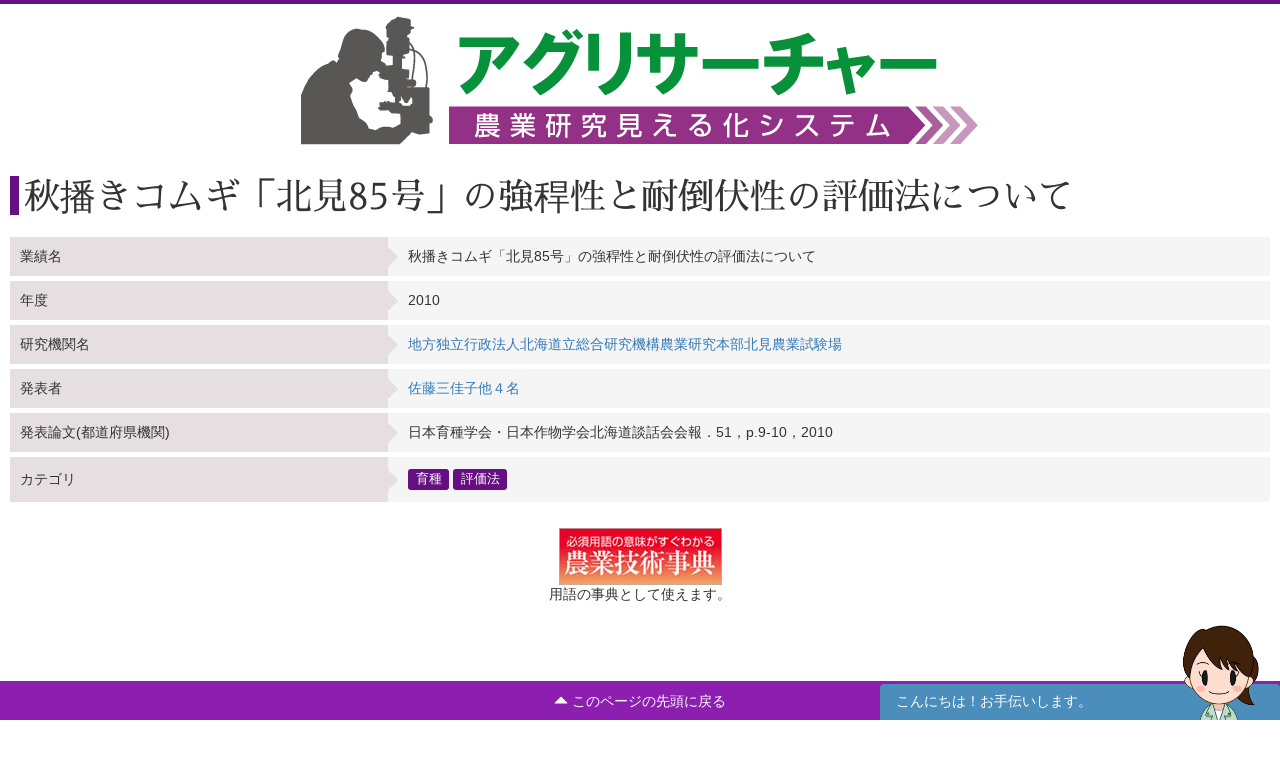

--- FILE ---
content_type: text/html; charset=UTF-8
request_url: https://agresearcher.maff.go.jp/gyouseki/show/139153
body_size: 7175
content:
<!DOCTYPE html>
<html lang="ja">
	<head>
		<meta charset="utf-8">
		<meta http-equiv="X-UA-Compatible" content="IE=edge">
		<meta name="viewport" content="width=device-width, initial-scale=1">
		<!-- The above 3 meta tags *must* come first in the head; any other head content must come *after* these tags -->
		<title>
							秋播きコムギ「北見85号」の強稈性と耐倒伏性の評価法について | 研究論文等詳細 | アグリサーチャー					</title>

		<!-- Bootstrap -->
		<link href="/assets/stylesheets/bootstrap.css" rel="stylesheet">
		<link rel="stylesheet" href="/assets/jquery-ui/jquery-ui.min.css">

		<link href="/css/common.css" rel="stylesheet">
		<link href="/css/search.css" rel="stylesheet">
		<!-- HTML5 shim and Respond.js for IE8 support of HTML5 elements and media queries -->
		<!-- WARNING: Respond.js doesn't work if you view the page via file:// -->
		<!--[if lt IE 9]>
			<script src="https://oss.maxcdn.com/html5shiv/3.7.3/html5shiv.min.js"></script>
			<script src="https://oss.maxcdn.com/respond/1.4.2/respond.min.js"></script>
		<![endif]-->
		
		<!-- Google tag (gtag.js) --> 
		<script async src="https://www.googletagmanager.com/gtag/js?id=G-S2PS6WX40H"></script>
		<script> window.dataLayer = window.dataLayer || []; function gtag(){dataLayer.push(arguments);} gtag('js', new Date()); gtag('config', 'G-S2PS6WX40H'); </script>
		<!-- END Google tag (gtag.js) --> 
		
		<link rel="apple-touch-icon" sizes="180x180" href="/apple-touch-icon.png">
		<link rel="icon" type="image/png" sizes="32x32" href="/favicon-32x32.png">
		<link rel="icon" type="image/png" sizes="16x16" href="/favicon-16x16.png">
		<link rel="manifest" href="/site.webmanifest">

	</head>
	<body class="list" onunload="mapWin.close()">

		<div class="container">

			
			<!-- ヘッダー -->
<header>
	<div class="row second-image">
		<div class="logo">
			<a href="/"><img src="/assets/images/logomain.png" alt=""></a>
		</div>
	</div><!-- end row -->
</header>
<!-- ヘッダー -->

<!-- results -->
<div class="row" id="results">

	<div class="row">
		<div class="col-sm-12">
			<h1>秋播きコムギ「北見85号」の強稈性と耐倒伏性の評価法について</h1>
		</div>
	</div>


	<div class="col-sm-12">
		<table class="detailcontenttable">
			<tr>
				<th>業績名</th>
				<td>秋播きコムギ「北見85号」の強稈性と耐倒伏性の評価法について</td>
			</tr>
			<tr>
				<th>年度</th>
				<td>2010</td>
			</tr>
							<tr>
					<th>研究機関名</th>
					<td><a href="/institute/show/56">地方独立行政法人北海道立総合研究機構農業研究本部北見農業試験場</a></td>
				</tr>
						<tr>
				<th>発表者所属</th>
				<td>
																				</td>
			</tr>
			<tr>
				<th>発表者</th>
				<td>
																		<a href="/kenkyuusha/show/2312">佐藤三佳子他４名</a><br>
															</td>
			</tr>
			<tr>
				<th>発表論文(都道府県機関)</th>
				<td>
																		日本育種学会・日本作物学会北海道談話会会報．51，p.9-10，2010<br>
															</td>
			</tr>
			<tr>
				<th>課題</th>
				<td>
									</td>
			</tr>
			<tr>
				<th>カテゴリ</th>
				<td>
											<a href="/gyouseki/0/0/986" class="label label-default">育種</a>
											<a href="/gyouseki/0/0/629" class="label label-default">評価法</a>
									</td>
			</tr>
		</table>

		

		
		<div style="clear:both;"></div>



					<div style="clear:both;"></div>

<div class="row">
	<div id="link-banner" class="clearfix">
		<div class="col-sm-12 text-center">
			<div style="display:inline-block;">
				<a href="http://lib.ruralnet.or.jp/nrpd/" target="_blank"><img src="/assets/images/bnr_nrpd.jpg" width="163" style="max-width:163px;height:auto;"></a><br>
				用語の事典として使えます。
			</div>
		</div>
	</div>
</div>

		
	</div><!-- end col -->
</div><!-- end row results -->
		</div>



		<footer id="footer">
			<a href="#" class="gototop"><span class="glyphicon glyphicon-triangle-top"></span> このページの先頭に戻る</a>
			<ul>
									<li><a href="/user/login"><span class="glyphicon glyphicon-menu-right"></span>ユーザーログイン</a></li>
								<li><a href="/kenkyuusha/login"><span class="glyphicon glyphicon-menu-right"></span>研究者ログイン</a></li>
				<li><a href="/about"><span class="glyphicon glyphicon-menu-right"></span>アグリサーチャーとは？</a></li>
				<li><a href="/privacypolicy"><span class="glyphicon glyphicon-menu-right"></span>プライバシーポリシー</a></li>
				<li><a href="/contact"><span class="glyphicon glyphicon-menu-right"></span>お問い合わせ</a></li>
			</ul>

			<div class="copyright">&copy;Ministry of Agriculture, Forestry and Fisheries</div>
		</footer>

		<!-- jQuery (necessary for Bootstrap's JavaScript plugins) -->
		<script src="/assets/js/jquery-3.6.1.min.js"></script>
		<script src="/assets/jquery-ui/jquery-ui.min.js"></script>
		<script src="/assets/jquery-ui/jquery-ui-i18n.min.js"></script>
		<!-- Include all compiled plugins (below), or include individual files as needed -->
		<script type="text/javascript">
			$(function () {
				$('[data-toggle="tooltip"]').tooltip();
				$('[data-toggle="popover"]').popover();

				$.datepicker.setDefaults($.datepicker.regional["ja"]);
				$( ".datepicker" ).datepicker({
					dateFormat: "yy/mm/dd",
					changeMonth: true,
					changeYear: true,
					yearRange: '1920:2026'
				});
			});
		</script>
		<script type="text/javascript" src="/assets/js/bootstrap.min.js"></script>
		<script type="text/javascript" src="/js/search-modal.js"></script>
		<script type="text/javascript" src="/assets/js/footerFixed.js"></script>

		<script src="/js/common.js"></script>
		<script src="/js/manzokudo.js"></script>
									<script src="/js/details.js"></script>
					
		<!--チャットボット用(ここから)-->

        <script src="https://sdk.amazonaws.com/js/aws-sdk-2.1167.0.min.js"></script>
		<link rel="stylesheet" href="/css/chatbot.css">
        <script src="/js/chatbot.js"></script>
        <script src="/js/chatbot_common.js"></script>
        <div id="chatbot_field">
            <div class="chatbot_header">
                <p>こんにちは！お手伝いします。</p>
                <div class="chatbot_close"><a id="chatbot_close" class="button-link" href="javascript:void(0);" onclick="return $('#chatbot_icon_field').click();"><span></span><span></span></a></div>
            </div>
                <div id="logView"></div>
            <div id="chatbot_message_send_form">
            <form width="100%">
                <input id="message" size="70" maxlength="20" type="text" value="" placeholder="こちらに入力して研究結果を探すこともできます。"/>
                <a id="send_button" class="button-link" href="javascript:void(0);" onclick="javascript:postText()"><img src="/assets/images/chatbot/send_black_24dp.svg" alt="メッセージを送信する"/></a>
            </form>
            </div>
        </div>
        <div id="chatbot_icon_field">
            <a href="javascript:void(0);" onclick=""/>
				<p>こんにちは！お手伝いします。</p>
				<img src="/assets/images/chatbot/eyecatcher.png" alt="リサちゃんに問い合わせる"/>
			</a>
		</span>
		<!--チャットボット用(ここまで)-->
	</body>
</html>
